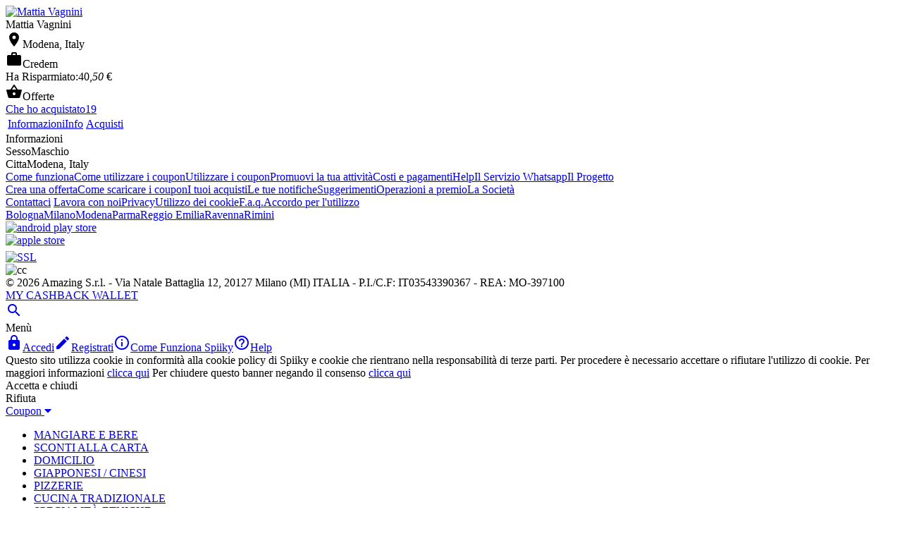

--- FILE ---
content_type: text/javascript; charset=utf-8
request_url: https://app.link/_r?sdk=web2.86.5&branch_key=key_live_larARn80uQhKj2WrtIpF7aedvAas2awG&callback=branch_callback__0
body_size: 72
content:
/**/ typeof branch_callback__0 === 'function' && branch_callback__0("1545206391091775756");